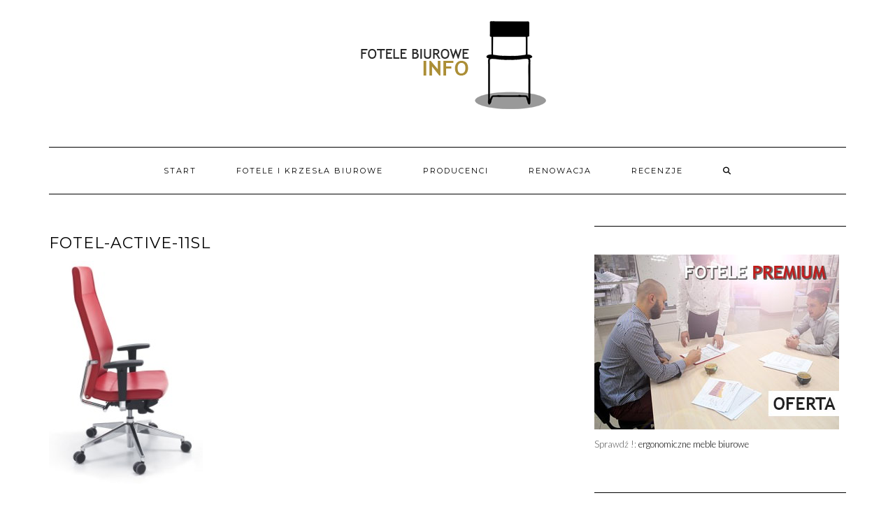

--- FILE ---
content_type: text/html; charset=UTF-8
request_url: http://fotele-biurowe.info.pl/fotel-active-11sl/
body_size: 38753
content:
<!DOCTYPE html>
<html dir="ltr" lang="pl-PL" prefix="og: https://ogp.me/ns#">
<head>
    <meta charset="UTF-8" />
    <meta http-equiv="X-UA-Compatible" content="IE=edge" />
    <meta name="viewport" content="width=device-width, initial-scale=1" />
        <title>fotel-active-11sl | Fotele Biurowe Info - usiądź wygodnie!</title>
	<style>img:is([sizes="auto" i], [sizes^="auto," i]) { contain-intrinsic-size: 3000px 1500px }</style>
	
		<!-- All in One SEO 4.8.9 - aioseo.com -->
	<meta name="robots" content="max-image-preview:large" />
	<meta name="author" content="bbcer"/>
	<link rel="canonical" href="https://fotele-biurowe.info.pl/fotel-active-11sl/" />
	<meta name="generator" content="All in One SEO (AIOSEO) 4.8.9" />
		<meta property="og:locale" content="pl_PL" />
		<meta property="og:site_name" content="Fotele Biurowe Info - usiądź wygodnie! | Szukasz informacji o cenach foteli biurowych? A może nie wiesz, który fotel wybrać? Po prostu usiądź wygodnie - na naszym blogu znajdziesz odpowiedzi!" />
		<meta property="og:type" content="article" />
		<meta property="og:title" content="fotel-active-11sl | Fotele Biurowe Info - usiądź wygodnie!" />
		<meta property="og:url" content="https://fotele-biurowe.info.pl/fotel-active-11sl/" />
		<meta property="og:image" content="http://fotele-biurowe.info.pl/wp-content/uploads/2017/11/logo.png" />
		<meta property="article:published_time" content="2017-11-14T15:34:55+00:00" />
		<meta property="article:modified_time" content="2017-11-14T15:34:55+00:00" />
		<meta name="twitter:card" content="summary" />
		<meta name="twitter:title" content="fotel-active-11sl | Fotele Biurowe Info - usiądź wygodnie!" />
		<meta name="twitter:image" content="https://fotele-biurowe.info.pl/wp-content/uploads/2017/11/logo.png" />
		<script type="application/ld+json" class="aioseo-schema">
			{"@context":"https:\/\/schema.org","@graph":[{"@type":"BreadcrumbList","@id":"https:\/\/fotele-biurowe.info.pl\/fotel-active-11sl\/#breadcrumblist","itemListElement":[{"@type":"ListItem","@id":"https:\/\/fotele-biurowe.info.pl#listItem","position":1,"name":"Home","item":"https:\/\/fotele-biurowe.info.pl","nextItem":{"@type":"ListItem","@id":"https:\/\/fotele-biurowe.info.pl\/fotel-active-11sl\/#listItem","name":"fotel-active-11sl"}},{"@type":"ListItem","@id":"https:\/\/fotele-biurowe.info.pl\/fotel-active-11sl\/#listItem","position":2,"name":"fotel-active-11sl","previousItem":{"@type":"ListItem","@id":"https:\/\/fotele-biurowe.info.pl#listItem","name":"Home"}}]},{"@type":"ItemPage","@id":"https:\/\/fotele-biurowe.info.pl\/fotel-active-11sl\/#itempage","url":"https:\/\/fotele-biurowe.info.pl\/fotel-active-11sl\/","name":"fotel-active-11sl | Fotele Biurowe Info - usi\u0105d\u017a wygodnie!","inLanguage":"pl-PL","isPartOf":{"@id":"https:\/\/fotele-biurowe.info.pl\/#website"},"breadcrumb":{"@id":"https:\/\/fotele-biurowe.info.pl\/fotel-active-11sl\/#breadcrumblist"},"author":{"@id":"https:\/\/fotele-biurowe.info.pl\/author\/bbcer\/#author"},"creator":{"@id":"https:\/\/fotele-biurowe.info.pl\/author\/bbcer\/#author"},"datePublished":"2017-11-14T16:34:55+01:00","dateModified":"2017-11-14T16:34:55+01:00"},{"@type":"Organization","@id":"https:\/\/fotele-biurowe.info.pl\/#organization","name":"Fotele Biurowe Info - usi\u0105d\u017a wygodnie!","description":"Szukasz informacji o cenach foteli biurowych? A mo\u017ce nie wiesz, kt\u00f3ry fotel wybra\u0107? Po prostu usi\u0105d\u017a wygodnie - na naszym blogu znajdziesz odpowiedzi!","url":"https:\/\/fotele-biurowe.info.pl\/","logo":{"@type":"ImageObject","url":"https:\/\/fotele-biurowe.info.pl\/wp-content\/uploads\/2017\/11\/logo.png","@id":"https:\/\/fotele-biurowe.info.pl\/fotel-active-11sl\/#organizationLogo","width":300,"height":150,"caption":"logo"},"image":{"@id":"https:\/\/fotele-biurowe.info.pl\/fotel-active-11sl\/#organizationLogo"}},{"@type":"Person","@id":"https:\/\/fotele-biurowe.info.pl\/author\/bbcer\/#author","url":"https:\/\/fotele-biurowe.info.pl\/author\/bbcer\/","name":"bbcer","image":{"@type":"ImageObject","@id":"https:\/\/fotele-biurowe.info.pl\/fotel-active-11sl\/#authorImage","url":"https:\/\/secure.gravatar.com\/avatar\/1c8a6dae6c27b192adbe60c623beb1f3661cfb3d977797d2a6ed3799d94b9a96?s=96&d=wavatar&r=g","width":96,"height":96,"caption":"bbcer"}},{"@type":"WebSite","@id":"https:\/\/fotele-biurowe.info.pl\/#website","url":"https:\/\/fotele-biurowe.info.pl\/","name":"Fotele Biurowe Info - usi\u0105d\u017a wygodnie!","description":"Szukasz informacji o cenach foteli biurowych? A mo\u017ce nie wiesz, kt\u00f3ry fotel wybra\u0107? Po prostu usi\u0105d\u017a wygodnie - na naszym blogu znajdziesz odpowiedzi!","inLanguage":"pl-PL","publisher":{"@id":"https:\/\/fotele-biurowe.info.pl\/#organization"}}]}
		</script>
		<!-- All in One SEO -->

<link rel='dns-prefetch' href='//fonts.googleapis.com' />
<link href='https://fonts.gstatic.com' crossorigin rel='preconnect' />
<link rel="alternate" type="application/rss+xml" title="Fotele Biurowe Info - usiądź wygodnie! &raquo; Kanał z wpisami" href="https://fotele-biurowe.info.pl/feed/" />
<link rel="alternate" type="application/rss+xml" title="Fotele Biurowe Info - usiądź wygodnie! &raquo; Kanał z komentarzami" href="https://fotele-biurowe.info.pl/comments/feed/" />
<link rel="alternate" type="application/rss+xml" title="Fotele Biurowe Info - usiądź wygodnie! &raquo; fotel-active-11sl Kanał z komentarzami" href="https://fotele-biurowe.info.pl/feed/?attachment_id=97" />
<script type="text/javascript">
/* <![CDATA[ */
window._wpemojiSettings = {"baseUrl":"https:\/\/s.w.org\/images\/core\/emoji\/16.0.1\/72x72\/","ext":".png","svgUrl":"https:\/\/s.w.org\/images\/core\/emoji\/16.0.1\/svg\/","svgExt":".svg","source":{"concatemoji":"http:\/\/fotele-biurowe.info.pl\/wp-includes\/js\/wp-emoji-release.min.js?ver=e211e75377c435cdd159a72be9a2cf69"}};
/*! This file is auto-generated */
!function(s,n){var o,i,e;function c(e){try{var t={supportTests:e,timestamp:(new Date).valueOf()};sessionStorage.setItem(o,JSON.stringify(t))}catch(e){}}function p(e,t,n){e.clearRect(0,0,e.canvas.width,e.canvas.height),e.fillText(t,0,0);var t=new Uint32Array(e.getImageData(0,0,e.canvas.width,e.canvas.height).data),a=(e.clearRect(0,0,e.canvas.width,e.canvas.height),e.fillText(n,0,0),new Uint32Array(e.getImageData(0,0,e.canvas.width,e.canvas.height).data));return t.every(function(e,t){return e===a[t]})}function u(e,t){e.clearRect(0,0,e.canvas.width,e.canvas.height),e.fillText(t,0,0);for(var n=e.getImageData(16,16,1,1),a=0;a<n.data.length;a++)if(0!==n.data[a])return!1;return!0}function f(e,t,n,a){switch(t){case"flag":return n(e,"\ud83c\udff3\ufe0f\u200d\u26a7\ufe0f","\ud83c\udff3\ufe0f\u200b\u26a7\ufe0f")?!1:!n(e,"\ud83c\udde8\ud83c\uddf6","\ud83c\udde8\u200b\ud83c\uddf6")&&!n(e,"\ud83c\udff4\udb40\udc67\udb40\udc62\udb40\udc65\udb40\udc6e\udb40\udc67\udb40\udc7f","\ud83c\udff4\u200b\udb40\udc67\u200b\udb40\udc62\u200b\udb40\udc65\u200b\udb40\udc6e\u200b\udb40\udc67\u200b\udb40\udc7f");case"emoji":return!a(e,"\ud83e\udedf")}return!1}function g(e,t,n,a){var r="undefined"!=typeof WorkerGlobalScope&&self instanceof WorkerGlobalScope?new OffscreenCanvas(300,150):s.createElement("canvas"),o=r.getContext("2d",{willReadFrequently:!0}),i=(o.textBaseline="top",o.font="600 32px Arial",{});return e.forEach(function(e){i[e]=t(o,e,n,a)}),i}function t(e){var t=s.createElement("script");t.src=e,t.defer=!0,s.head.appendChild(t)}"undefined"!=typeof Promise&&(o="wpEmojiSettingsSupports",i=["flag","emoji"],n.supports={everything:!0,everythingExceptFlag:!0},e=new Promise(function(e){s.addEventListener("DOMContentLoaded",e,{once:!0})}),new Promise(function(t){var n=function(){try{var e=JSON.parse(sessionStorage.getItem(o));if("object"==typeof e&&"number"==typeof e.timestamp&&(new Date).valueOf()<e.timestamp+604800&&"object"==typeof e.supportTests)return e.supportTests}catch(e){}return null}();if(!n){if("undefined"!=typeof Worker&&"undefined"!=typeof OffscreenCanvas&&"undefined"!=typeof URL&&URL.createObjectURL&&"undefined"!=typeof Blob)try{var e="postMessage("+g.toString()+"("+[JSON.stringify(i),f.toString(),p.toString(),u.toString()].join(",")+"));",a=new Blob([e],{type:"text/javascript"}),r=new Worker(URL.createObjectURL(a),{name:"wpTestEmojiSupports"});return void(r.onmessage=function(e){c(n=e.data),r.terminate(),t(n)})}catch(e){}c(n=g(i,f,p,u))}t(n)}).then(function(e){for(var t in e)n.supports[t]=e[t],n.supports.everything=n.supports.everything&&n.supports[t],"flag"!==t&&(n.supports.everythingExceptFlag=n.supports.everythingExceptFlag&&n.supports[t]);n.supports.everythingExceptFlag=n.supports.everythingExceptFlag&&!n.supports.flag,n.DOMReady=!1,n.readyCallback=function(){n.DOMReady=!0}}).then(function(){return e}).then(function(){var e;n.supports.everything||(n.readyCallback(),(e=n.source||{}).concatemoji?t(e.concatemoji):e.wpemoji&&e.twemoji&&(t(e.twemoji),t(e.wpemoji)))}))}((window,document),window._wpemojiSettings);
/* ]]> */
</script>
<style id='wp-emoji-styles-inline-css' type='text/css'>

	img.wp-smiley, img.emoji {
		display: inline !important;
		border: none !important;
		box-shadow: none !important;
		height: 1em !important;
		width: 1em !important;
		margin: 0 0.07em !important;
		vertical-align: -0.1em !important;
		background: none !important;
		padding: 0 !important;
	}
</style>
<link rel='stylesheet' id='wp-block-library-css' href='http://fotele-biurowe.info.pl/wp-includes/css/dist/block-library/style.min.css?ver=e211e75377c435cdd159a72be9a2cf69' type='text/css' media='all' />
<style id='classic-theme-styles-inline-css' type='text/css'>
/*! This file is auto-generated */
.wp-block-button__link{color:#fff;background-color:#32373c;border-radius:9999px;box-shadow:none;text-decoration:none;padding:calc(.667em + 2px) calc(1.333em + 2px);font-size:1.125em}.wp-block-file__button{background:#32373c;color:#fff;text-decoration:none}
</style>
<style id='global-styles-inline-css' type='text/css'>
:root{--wp--preset--aspect-ratio--square: 1;--wp--preset--aspect-ratio--4-3: 4/3;--wp--preset--aspect-ratio--3-4: 3/4;--wp--preset--aspect-ratio--3-2: 3/2;--wp--preset--aspect-ratio--2-3: 2/3;--wp--preset--aspect-ratio--16-9: 16/9;--wp--preset--aspect-ratio--9-16: 9/16;--wp--preset--color--black: #000000;--wp--preset--color--cyan-bluish-gray: #abb8c3;--wp--preset--color--white: #ffffff;--wp--preset--color--pale-pink: #f78da7;--wp--preset--color--vivid-red: #cf2e2e;--wp--preset--color--luminous-vivid-orange: #ff6900;--wp--preset--color--luminous-vivid-amber: #fcb900;--wp--preset--color--light-green-cyan: #7bdcb5;--wp--preset--color--vivid-green-cyan: #00d084;--wp--preset--color--pale-cyan-blue: #8ed1fc;--wp--preset--color--vivid-cyan-blue: #0693e3;--wp--preset--color--vivid-purple: #9b51e0;--wp--preset--gradient--vivid-cyan-blue-to-vivid-purple: linear-gradient(135deg,rgba(6,147,227,1) 0%,rgb(155,81,224) 100%);--wp--preset--gradient--light-green-cyan-to-vivid-green-cyan: linear-gradient(135deg,rgb(122,220,180) 0%,rgb(0,208,130) 100%);--wp--preset--gradient--luminous-vivid-amber-to-luminous-vivid-orange: linear-gradient(135deg,rgba(252,185,0,1) 0%,rgba(255,105,0,1) 100%);--wp--preset--gradient--luminous-vivid-orange-to-vivid-red: linear-gradient(135deg,rgba(255,105,0,1) 0%,rgb(207,46,46) 100%);--wp--preset--gradient--very-light-gray-to-cyan-bluish-gray: linear-gradient(135deg,rgb(238,238,238) 0%,rgb(169,184,195) 100%);--wp--preset--gradient--cool-to-warm-spectrum: linear-gradient(135deg,rgb(74,234,220) 0%,rgb(151,120,209) 20%,rgb(207,42,186) 40%,rgb(238,44,130) 60%,rgb(251,105,98) 80%,rgb(254,248,76) 100%);--wp--preset--gradient--blush-light-purple: linear-gradient(135deg,rgb(255,206,236) 0%,rgb(152,150,240) 100%);--wp--preset--gradient--blush-bordeaux: linear-gradient(135deg,rgb(254,205,165) 0%,rgb(254,45,45) 50%,rgb(107,0,62) 100%);--wp--preset--gradient--luminous-dusk: linear-gradient(135deg,rgb(255,203,112) 0%,rgb(199,81,192) 50%,rgb(65,88,208) 100%);--wp--preset--gradient--pale-ocean: linear-gradient(135deg,rgb(255,245,203) 0%,rgb(182,227,212) 50%,rgb(51,167,181) 100%);--wp--preset--gradient--electric-grass: linear-gradient(135deg,rgb(202,248,128) 0%,rgb(113,206,126) 100%);--wp--preset--gradient--midnight: linear-gradient(135deg,rgb(2,3,129) 0%,rgb(40,116,252) 100%);--wp--preset--font-size--small: 13px;--wp--preset--font-size--medium: 20px;--wp--preset--font-size--large: 36px;--wp--preset--font-size--x-large: 42px;--wp--preset--spacing--20: 0.44rem;--wp--preset--spacing--30: 0.67rem;--wp--preset--spacing--40: 1rem;--wp--preset--spacing--50: 1.5rem;--wp--preset--spacing--60: 2.25rem;--wp--preset--spacing--70: 3.38rem;--wp--preset--spacing--80: 5.06rem;--wp--preset--shadow--natural: 6px 6px 9px rgba(0, 0, 0, 0.2);--wp--preset--shadow--deep: 12px 12px 50px rgba(0, 0, 0, 0.4);--wp--preset--shadow--sharp: 6px 6px 0px rgba(0, 0, 0, 0.2);--wp--preset--shadow--outlined: 6px 6px 0px -3px rgba(255, 255, 255, 1), 6px 6px rgba(0, 0, 0, 1);--wp--preset--shadow--crisp: 6px 6px 0px rgba(0, 0, 0, 1);}:where(.is-layout-flex){gap: 0.5em;}:where(.is-layout-grid){gap: 0.5em;}body .is-layout-flex{display: flex;}.is-layout-flex{flex-wrap: wrap;align-items: center;}.is-layout-flex > :is(*, div){margin: 0;}body .is-layout-grid{display: grid;}.is-layout-grid > :is(*, div){margin: 0;}:where(.wp-block-columns.is-layout-flex){gap: 2em;}:where(.wp-block-columns.is-layout-grid){gap: 2em;}:where(.wp-block-post-template.is-layout-flex){gap: 1.25em;}:where(.wp-block-post-template.is-layout-grid){gap: 1.25em;}.has-black-color{color: var(--wp--preset--color--black) !important;}.has-cyan-bluish-gray-color{color: var(--wp--preset--color--cyan-bluish-gray) !important;}.has-white-color{color: var(--wp--preset--color--white) !important;}.has-pale-pink-color{color: var(--wp--preset--color--pale-pink) !important;}.has-vivid-red-color{color: var(--wp--preset--color--vivid-red) !important;}.has-luminous-vivid-orange-color{color: var(--wp--preset--color--luminous-vivid-orange) !important;}.has-luminous-vivid-amber-color{color: var(--wp--preset--color--luminous-vivid-amber) !important;}.has-light-green-cyan-color{color: var(--wp--preset--color--light-green-cyan) !important;}.has-vivid-green-cyan-color{color: var(--wp--preset--color--vivid-green-cyan) !important;}.has-pale-cyan-blue-color{color: var(--wp--preset--color--pale-cyan-blue) !important;}.has-vivid-cyan-blue-color{color: var(--wp--preset--color--vivid-cyan-blue) !important;}.has-vivid-purple-color{color: var(--wp--preset--color--vivid-purple) !important;}.has-black-background-color{background-color: var(--wp--preset--color--black) !important;}.has-cyan-bluish-gray-background-color{background-color: var(--wp--preset--color--cyan-bluish-gray) !important;}.has-white-background-color{background-color: var(--wp--preset--color--white) !important;}.has-pale-pink-background-color{background-color: var(--wp--preset--color--pale-pink) !important;}.has-vivid-red-background-color{background-color: var(--wp--preset--color--vivid-red) !important;}.has-luminous-vivid-orange-background-color{background-color: var(--wp--preset--color--luminous-vivid-orange) !important;}.has-luminous-vivid-amber-background-color{background-color: var(--wp--preset--color--luminous-vivid-amber) !important;}.has-light-green-cyan-background-color{background-color: var(--wp--preset--color--light-green-cyan) !important;}.has-vivid-green-cyan-background-color{background-color: var(--wp--preset--color--vivid-green-cyan) !important;}.has-pale-cyan-blue-background-color{background-color: var(--wp--preset--color--pale-cyan-blue) !important;}.has-vivid-cyan-blue-background-color{background-color: var(--wp--preset--color--vivid-cyan-blue) !important;}.has-vivid-purple-background-color{background-color: var(--wp--preset--color--vivid-purple) !important;}.has-black-border-color{border-color: var(--wp--preset--color--black) !important;}.has-cyan-bluish-gray-border-color{border-color: var(--wp--preset--color--cyan-bluish-gray) !important;}.has-white-border-color{border-color: var(--wp--preset--color--white) !important;}.has-pale-pink-border-color{border-color: var(--wp--preset--color--pale-pink) !important;}.has-vivid-red-border-color{border-color: var(--wp--preset--color--vivid-red) !important;}.has-luminous-vivid-orange-border-color{border-color: var(--wp--preset--color--luminous-vivid-orange) !important;}.has-luminous-vivid-amber-border-color{border-color: var(--wp--preset--color--luminous-vivid-amber) !important;}.has-light-green-cyan-border-color{border-color: var(--wp--preset--color--light-green-cyan) !important;}.has-vivid-green-cyan-border-color{border-color: var(--wp--preset--color--vivid-green-cyan) !important;}.has-pale-cyan-blue-border-color{border-color: var(--wp--preset--color--pale-cyan-blue) !important;}.has-vivid-cyan-blue-border-color{border-color: var(--wp--preset--color--vivid-cyan-blue) !important;}.has-vivid-purple-border-color{border-color: var(--wp--preset--color--vivid-purple) !important;}.has-vivid-cyan-blue-to-vivid-purple-gradient-background{background: var(--wp--preset--gradient--vivid-cyan-blue-to-vivid-purple) !important;}.has-light-green-cyan-to-vivid-green-cyan-gradient-background{background: var(--wp--preset--gradient--light-green-cyan-to-vivid-green-cyan) !important;}.has-luminous-vivid-amber-to-luminous-vivid-orange-gradient-background{background: var(--wp--preset--gradient--luminous-vivid-amber-to-luminous-vivid-orange) !important;}.has-luminous-vivid-orange-to-vivid-red-gradient-background{background: var(--wp--preset--gradient--luminous-vivid-orange-to-vivid-red) !important;}.has-very-light-gray-to-cyan-bluish-gray-gradient-background{background: var(--wp--preset--gradient--very-light-gray-to-cyan-bluish-gray) !important;}.has-cool-to-warm-spectrum-gradient-background{background: var(--wp--preset--gradient--cool-to-warm-spectrum) !important;}.has-blush-light-purple-gradient-background{background: var(--wp--preset--gradient--blush-light-purple) !important;}.has-blush-bordeaux-gradient-background{background: var(--wp--preset--gradient--blush-bordeaux) !important;}.has-luminous-dusk-gradient-background{background: var(--wp--preset--gradient--luminous-dusk) !important;}.has-pale-ocean-gradient-background{background: var(--wp--preset--gradient--pale-ocean) !important;}.has-electric-grass-gradient-background{background: var(--wp--preset--gradient--electric-grass) !important;}.has-midnight-gradient-background{background: var(--wp--preset--gradient--midnight) !important;}.has-small-font-size{font-size: var(--wp--preset--font-size--small) !important;}.has-medium-font-size{font-size: var(--wp--preset--font-size--medium) !important;}.has-large-font-size{font-size: var(--wp--preset--font-size--large) !important;}.has-x-large-font-size{font-size: var(--wp--preset--font-size--x-large) !important;}
:where(.wp-block-post-template.is-layout-flex){gap: 1.25em;}:where(.wp-block-post-template.is-layout-grid){gap: 1.25em;}
:where(.wp-block-columns.is-layout-flex){gap: 2em;}:where(.wp-block-columns.is-layout-grid){gap: 2em;}
:root :where(.wp-block-pullquote){font-size: 1.5em;line-height: 1.6;}
</style>
<link rel='stylesheet' id='kale-fonts-css' href='https://fonts.googleapis.com/css?family=Montserrat%3A400%2C700%7CLato%3A400%2C700%2C300%2C300italic%2C400italic%2C700italic%7CRaleway%3A200%7CCaveat&#038;subset=latin%2Clatin-ext' type='text/css' media='all' />
<link rel='stylesheet' id='bootstrap-css' href='http://fotele-biurowe.info.pl/wp-content/themes/kale/assets/css/bootstrap.min.css?ver=e211e75377c435cdd159a72be9a2cf69' type='text/css' media='all' />
<link rel='stylesheet' id='bootstrap-select-css' href='http://fotele-biurowe.info.pl/wp-content/themes/kale/assets/css/bootstrap-select.min.css?ver=e211e75377c435cdd159a72be9a2cf69' type='text/css' media='all' />
<link rel='stylesheet' id='smartmenus-bootstrap-css' href='http://fotele-biurowe.info.pl/wp-content/themes/kale/assets/css/jquery.smartmenus.bootstrap.css?ver=e211e75377c435cdd159a72be9a2cf69' type='text/css' media='all' />
<link rel='stylesheet' id='fontawesome-css' href='http://fotele-biurowe.info.pl/wp-content/themes/kale/assets/css/fontawesome.min.css?ver=e211e75377c435cdd159a72be9a2cf69' type='text/css' media='all' />
<link rel='stylesheet' id='fontawesome-all-css' href='http://fotele-biurowe.info.pl/wp-content/themes/kale/assets/css/all.min.css?ver=e211e75377c435cdd159a72be9a2cf69' type='text/css' media='all' />
<link rel='stylesheet' id='owl-carousel-css' href='http://fotele-biurowe.info.pl/wp-content/themes/kale/assets/css/owl.carousel.css?ver=e211e75377c435cdd159a72be9a2cf69' type='text/css' media='all' />
<link rel='stylesheet' id='kale-style-css' href='http://fotele-biurowe.info.pl/wp-content/themes/kale/style.css?ver=e211e75377c435cdd159a72be9a2cf69' type='text/css' media='all' />
<script type="text/javascript" src="http://fotele-biurowe.info.pl/wp-includes/js/jquery/jquery.min.js?ver=3.7.1" id="jquery-core-js"></script>
<script type="text/javascript" src="http://fotele-biurowe.info.pl/wp-includes/js/jquery/jquery-migrate.min.js?ver=3.4.1" id="jquery-migrate-js"></script>
<link rel="https://api.w.org/" href="https://fotele-biurowe.info.pl/wp-json/" /><link rel="alternate" title="JSON" type="application/json" href="https://fotele-biurowe.info.pl/wp-json/wp/v2/media/97" /><link rel="EditURI" type="application/rsd+xml" title="RSD" href="https://fotele-biurowe.info.pl/xmlrpc.php?rsd" />

<link rel='shortlink' href='https://fotele-biurowe.info.pl/?p=97' />
<link rel="alternate" title="oEmbed (JSON)" type="application/json+oembed" href="https://fotele-biurowe.info.pl/wp-json/oembed/1.0/embed?url=https%3A%2F%2Ffotele-biurowe.info.pl%2Ffotel-active-11sl%2F" />
<link rel="alternate" title="oEmbed (XML)" type="text/xml+oembed" href="https://fotele-biurowe.info.pl/wp-json/oembed/1.0/embed?url=https%3A%2F%2Ffotele-biurowe.info.pl%2Ffotel-active-11sl%2F&#038;format=xml" />
<style type="text/css">.recentcomments a{display:inline !important;padding:0 !important;margin:0 !important;}</style><style>.frontpage-banner:before, .frontpage-slider .owl-carousel-item:before{background-color:#0a0a0a;}</style><link rel="icon" href="https://fotele-biurowe.info.pl/wp-content/uploads/2017/11/cropped-favicon-32x32.png" sizes="32x32" />
<link rel="icon" href="https://fotele-biurowe.info.pl/wp-content/uploads/2017/11/cropped-favicon-192x192.png" sizes="192x192" />
<link rel="apple-touch-icon" href="https://fotele-biurowe.info.pl/wp-content/uploads/2017/11/cropped-favicon-180x180.png" />
<meta name="msapplication-TileImage" content="https://fotele-biurowe.info.pl/wp-content/uploads/2017/11/cropped-favicon-270x270.png" />
</head>

<body class="attachment wp-singular attachment-template-default single single-attachment postid-97 attachmentid-97 attachment-jpeg wp-custom-logo wp-theme-kale">
<a class="skip-link screen-reader-text" href="#content">
Skip to content</a>

<div class="main-wrapper">
    <div class="container">

        <!-- Header -->
        <header class="header" role="banner">

            
            <!-- Header Row 2 -->
            <div class="header-row-2">
                <div class="logo">
                    <a href="https://fotele-biurowe.info.pl/" class="custom-logo-link" rel="home"><img width="300" height="150" src="https://fotele-biurowe.info.pl/wp-content/uploads/2017/11/logo.png" class="custom-logo" alt="logo" decoding="async" /></a>                </div>
                            </div>
            <!-- /Header Row 2 -->


            <!-- Header Row 3 -->
            <div class="header-row-3">
                <nav class="navbar navbar-default" role="navigation" aria-label="Main navigation">
                    <div class="navbar-header">
                        <button type="button" class="navbar-toggle collapsed" data-toggle="collapse" data-target=".header-row-3 .navbar-collapse" aria-expanded="false">
                        <span class="sr-only">Toggle Navigation</span>
                        <span class="icon-bar"></span>
                        <span class="icon-bar"></span>
                        <span class="icon-bar"></span>
                        </button>
                    </div>
                    <!-- Navigation -->
                    <div class="navbar-collapse collapse"><ul id="menu-menu" class="nav navbar-nav"><li id="menu-item-87" class="menu-item menu-item-type-custom menu-item-object-custom menu-item-87"><a href="/">Start</a></li>
<li id="menu-item-88" class="menu-item menu-item-type-taxonomy menu-item-object-category menu-item-88"><a href="https://fotele-biurowe.info.pl/k/fotele-krzesla-biurowe/">Fotele i krzesła biurowe</a></li>
<li id="menu-item-89" class="menu-item menu-item-type-taxonomy menu-item-object-category menu-item-89"><a href="https://fotele-biurowe.info.pl/k/producenci/">Producenci</a></li>
<li id="menu-item-90" class="menu-item menu-item-type-taxonomy menu-item-object-category menu-item-90"><a href="https://fotele-biurowe.info.pl/k/renowacja/">Renowacja</a></li>
<li id="menu-item-91" class="menu-item menu-item-type-taxonomy menu-item-object-category menu-item-91"><a href="https://fotele-biurowe.info.pl/k/recenzje/">Recenzje</a></li>
<li class="search">
        <a href="javascript:;" id="toggle-main_search" data-toggle="dropdown"><i class="fa fa-search"></i></a>
        <div class="dropdown-menu main_search">
            <form name="main_search" method="get" action="https://fotele-biurowe.info.pl/">
                <input type="text" name="s" class="form-control" placeholder="Type here" />
            </form>
        </div>
    </li></ul></div>                    <!-- /Navigation -->
                </nav>
            </div>
            <!-- /Header Row 3 -->

        </header>
        <!-- /Header -->


<a id="content"></a>
<!-- Two Columns -->
<div class="row two-columns">

    <!-- Main Column -->
        <div class="main-column  col-md-8 " role="main">
        
        <!-- Post Content -->
        <div id="attachment-97" class="entry entry-attachment post-97 attachment type-attachment status-inherit hentry">
            
            
                                    <h1 class="entry-title">fotel-active-11sl</h1>
                        
            <div class="attachment-image"><img width="220" height="319" src="https://fotele-biurowe.info.pl/wp-content/uploads/2017/11/fotel-active-11sl.jpg" class="attachment-full size-full" alt="" decoding="async" fetchpriority="high" srcset="https://fotele-biurowe.info.pl/wp-content/uploads/2017/11/fotel-active-11sl.jpg 220w, https://fotele-biurowe.info.pl/wp-content/uploads/2017/11/fotel-active-11sl-207x300.jpg 207w" sizes="(max-width: 220px) 100vw, 220px" /></div>
            
                        
                    
        </div>
        <!-- /Post Content -->
        
        <hr />

                    <div class="pagination-post">
                <div class="previous_post"><a href='https://fotele-biurowe.info.pl/cropped-favicon-png/'>Previous Image</a></div>
                <div class="next_post"><a href='https://fotele-biurowe.info.pl/fotel-action-105sfl/'>Next Image</a></div>
            </div>
        
        <!-- Post Comments -->
                <hr />
        
<div id="comments" class="comments">

    
	
		<div id="respond" class="comment-respond">
		<h3 id="reply-title" class="comment-reply-title">Dodaj komentarz <small><a rel="nofollow" id="cancel-comment-reply-link" href="/fotel-active-11sl/#respond" style="display:none;">Anuluj pisanie odpowiedzi</a></small></h3><form action="http://fotele-biurowe.info.pl/wp-comments-post.php" method="post" id="commentform" class="comment-form"><p class="comment-notes"><span id="email-notes">Twój adres e-mail nie zostanie opublikowany.</span> <span class="required-field-message">Wymagane pola są oznaczone <span class="required">*</span></span></p></div></div><div class="row"><div class="col-sm-12"><div class="form-group form-group-comment"><label class="form-label form-label-comment" for="comment">Comment</label><textarea rows="5" cols="" class="form-control" id="comment" name="comment" placeholder=""></textarea></div><div class="row"><div class="col-sm-6"><div class="form-group form-group-author"><label class="form-label form-label-author" for="author">Name<span class="asterik">*</span></label><input type="text" class="form-control" name="author" id="author" autocomplete="name" placeholder="" value="" /></div>
<div class="form-group form-group-email"><label class="form-label form-label-email" for="email">Email Address<span class="asterik">*</span></label><input type="email" class="form-control" name="email" id="email" autocomplete="email" placeholder="" value="" /></div>
<div class="form-group form-group-url"><label class="form-label form-label-url" for="url">Website</label><input type="text" class="form-control" name="url" id="url" autocomplete="url" placeholder="" value="" /></div>
<div class="form-group form-group-cookie"><input id="comment-cookies-consent" name="comment-cookies-consent" type="checkbox" value="yes" /><label for="comment-cookies-consent">Save my name, email, and website in this browser for the next time I comment.</label></div>
<p class="aiowps-captcha hide-when-displaying-tfa-input"><label for="aiowps-captcha-answer-69765fb1d4f73">Proszę wpisać odpowiedź cyframi:</label><div class="aiowps-captcha-equation hide-when-displaying-tfa-input"><strong>jeden &#215; jeden = <input type="hidden" name="aiowps-captcha-string-info" class="aiowps-captcha-string-info" value="4nrnbn7nst" /><input type="hidden" name="aiowps-captcha-temp-string" class="aiowps-captcha-temp-string" value="1769365425" /><input type="text" size="2" id="aiowps-captcha-answer-69765fb1d4f73" class="aiowps-captcha-answer" name="aiowps-captcha-answer" value="" autocomplete="off" /></strong></div></p></div></div><p class="form-submit"><input name="submit" type="submit" id="submit" class="btn btn-default" value="Komentarz wpisu" /> <input type='hidden' name='comment_post_ID' value='97' id='comment_post_ID' />
<input type='hidden' name='comment_parent' id='comment_parent' value='0' />
</p> <p class="comment-form-aios-antibot-keys"><input type="hidden" name="vao8z9gp" value="7w2yc3zz45z8" ><input type="hidden" name="rikpt2ty" value="egs4tlj6p5yi" ><input type="hidden" name="ao8usvt0" value="15zilyic17p5" ><input type="hidden" name="mdzq3xwh" value="485x60l0i066" ><input type="hidden" name="aios_antibot_keys_expiry" id="aios_antibot_keys_expiry" value="1769385600"></p></form>	</div><!-- #respond -->
	

</div>          
        <!-- /Post Comments -->
        
    </div>
    <!-- /Main Column -->
    
    
    <!-- Sidebar -->
<aside class="sidebar sidebar-column  col-md-4 " role="complementary" aria-label="Primary sidebar"> 
    <div class="sidebar-default sidebar-block sidebar-no-borders"><div id="text-3" class="default-widget widget widget_text">			<div class="textwidget"><p><a href="https://www.centrumkrzesel.pl/fotele-stylowe-reprezentacyjne-/136/c"><img decoding="async" src="/wp-content/uploads/2017/11/fotele-premium.jpg" alt="fotele biurowe skórzane" /></a></p>
<p>Sprawdź !: <a href="https://www.msn.com/pl-pl/styl-zycia/lifestyle-wiadomosci/meble-biurowe-w-ergonomicznie-urz%C4%85dzonym-home-office/ar-AA1gFqAo">ergonomiczne meble biurowe</a></p>
</div>
		</div><div id="search-2" class="default-widget widget widget_search"><h3 class="widget-title"><span>Wyszukaj</span></h3><form role="search" method="get" class="search-form" action="https://fotele-biurowe.info.pl/" role="search">
    <div class="form-group">
    	<input type="search" class="search-field form-control" value="" name="s" />
    </div>
    <div class="form-actions">
    	<button type="submit" class="btn btn-default">Search</button>
    </div>
</form>

<span class="search-trigger"><i class="fa fa-search"></i><span class="screen-reader-text">Searching is in progress</span></span>
</div>
		<div id="recent-posts-2" class="default-widget widget widget_recent_entries">
		<h3 class="widget-title"><span>Nowe artykuły</span></h3>
		<ul>
											<li>
					<a href="https://fotele-biurowe.info.pl/grospol-polski-lider-ergonomii-w-twoim-biurze/">Grospol: polski lider ergonomii w Twoim biurze</a>
									</li>
											<li>
					<a href="https://fotele-biurowe.info.pl/fotel-ergohuman-2-luxury/">Fotel Ergohuman 2 Luxury</a>
									</li>
											<li>
					<a href="https://fotele-biurowe.info.pl/recenzja-fotel-diablo-chairs-x-one-2-0-wrazenia-z-uzytkowania/">[RECENZJA] Fotel Diablo Chairs X-One 2.0 – wrażenia z użytkowania</a>
									</li>
											<li>
					<a href="https://fotele-biurowe.info.pl/nowoczesne-meble-do-biura-stylowe-i-ergonomiczne/">Nowoczesne meble do biura – stylowe i ergonomiczne</a>
									</li>
											<li>
					<a href="https://fotele-biurowe.info.pl/dlugie-godziny-przy-biurku/">Długie godziny przy biurku&#8230;</a>
									</li>
											<li>
					<a href="https://fotele-biurowe.info.pl/fotele-dla-gracza-co-kupic-do-grania-na-komputerze/">Fotele dla gracza – co kupić do grania na komputerze?</a>
									</li>
											<li>
					<a href="https://fotele-biurowe.info.pl/fotel-na-kolkach-najlepszy-wybor-do-domowego-gabinetu/">Fotel na kółkach – najlepszy wybór do domowego gabinetu</a>
									</li>
					</ul>

		</div><div id="recent-comments-2" class="default-widget widget widget_recent_comments"><h3 class="widget-title"><span>Komentarze</span></h3><ul id="recentcomments"><li class="recentcomments"><span class="comment-author-link">Kamil</span> - <a href="https://fotele-biurowe.info.pl/ile-kosztuje-wysylka-foteli-biurowych/#comment-2">Ile kosztuje wysyłka foteli biurowych?</a></li><li class="recentcomments"><span class="comment-author-link">Tomasz</span> - <a href="https://fotele-biurowe.info.pl/fotel-biurowy-ergofix-dla-bedacych-w-ciaglym-ruchu/#comment-3">Fotel biurowy Ergofix dla będących w ciągłym ruchu</a></li><li class="recentcomments"><span class="comment-author-link">Ola</span> - <a href="https://fotele-biurowe.info.pl/stary-fotel-biurowy-do-wyrzucenia-czy-na-pewno/#comment-4">Stary fotel biurowy do wyrzucenia? Czy na pewno?</a></li><li class="recentcomments"><span class="comment-author-link">Paulina</span> - <a href="https://fotele-biurowe.info.pl/jaki-kolor-fotela-wybrac-by-nie-zalowac/#comment-5">Jaki kolor fotela wybrać, by nie żałować?</a></li></ul></div><div id="text-2" class="default-widget widget widget_text"><h3 class="widget-title"><span>Ranking foteli</span></h3>			<div class="textwidget"><p>Co miesiąc publikujemy 3 fotele biurowe, które są najwyżej oceniane przez naszych klientów. Oto ranking obecnego miesiąca:</p>
<ol>
<li>Fotel Active 11SL</li>
</ol>
<p><img decoding="async" width="100" src="/wp-content/uploads/2017/11/fotel-active-11sl.jpg" alt="fotel active 11sl" /></p>
<ol start="2">
<li>Fotel Action 105SFL</li>
</ol>
<p><img decoding="async" width="100" src="/wp-content/uploads/2017/11/fotel-action-105sfl.jpg" alt="fotel action 105sfl" /></p>
<ol start="3">
<li>Fotel MPOSITION</li>
</ol>
<p><img decoding="async" width="100" src="/wp-content/uploads/2017/11/fotel-mposition.jpg" alt="fotel mposition" /></p>
</div>
		</div></div></aside>
<!-- /Sidebar -->    
</div>
<!-- /Two Columns -->
        
<hr />


        
        

<!-- /Footer Widgets -->
        
        <!-- Footer -->
        <div class="footer" role="contentinfo">
            
                        
                                    <div class="footer-copyright">Copyright © 2017 <a href="/">Fotele Biurowe Info</a></div>
                        
            <div class="footer-copyright">
                <ul class="credit">
                    <li><a href="https://www.lyrathemes.com/kale/">Kale</a> by LyraThemes.com.</li>
                </ul>
            </div>
            
        </div>
        <!-- /Footer -->
        
    </div><!-- /Container -->
</div><!-- /Main Wrapper -->

<script type="speculationrules">
{"prefetch":[{"source":"document","where":{"and":[{"href_matches":"\/*"},{"not":{"href_matches":["\/wp-*.php","\/wp-admin\/*","\/wp-content\/uploads\/*","\/wp-content\/*","\/wp-content\/plugins\/*","\/wp-content\/themes\/kale\/*","\/*\\?(.+)"]}},{"not":{"selector_matches":"a[rel~=\"nofollow\"]"}},{"not":{"selector_matches":".no-prefetch, .no-prefetch a"}}]},"eagerness":"conservative"}]}
</script>
		<style>
			:root {
				-webkit-user-select: none;
				-webkit-touch-callout: none;
				-ms-user-select: none;
				-moz-user-select: none;
				user-select: none;
			}
		</style>
		<script type="text/javascript">
			/*<![CDATA[*/
			document.oncontextmenu = function(event) {
				if (event.target.tagName != 'INPUT' && event.target.tagName != 'TEXTAREA') {
					event.preventDefault();
				}
			};
			document.ondragstart = function() {
				if (event.target.tagName != 'INPUT' && event.target.tagName != 'TEXTAREA') {
					event.preventDefault();
				}
			};
			/*]]>*/
		</script>
		<script type="text/javascript" src="http://fotele-biurowe.info.pl/wp-content/themes/kale/assets/js/bootstrap.min.js?ver=e211e75377c435cdd159a72be9a2cf69" id="bootstrap-js"></script>
<script type="text/javascript" src="http://fotele-biurowe.info.pl/wp-content/themes/kale/assets/js/bootstrap-select.min.js?ver=e211e75377c435cdd159a72be9a2cf69" id="bootstrap-select-js"></script>
<script type="text/javascript" src="http://fotele-biurowe.info.pl/wp-content/themes/kale/assets/js/jquery.smartmenus.js?ver=e211e75377c435cdd159a72be9a2cf69" id="smartmenus-js"></script>
<script type="text/javascript" src="http://fotele-biurowe.info.pl/wp-content/themes/kale/assets/js/jquery.smartmenus.bootstrap.js?ver=e211e75377c435cdd159a72be9a2cf69" id="smartmenus-bootstrap-js"></script>
<script type="text/javascript" src="http://fotele-biurowe.info.pl/wp-content/themes/kale/assets/js/owl.carousel.min.js?ver=e211e75377c435cdd159a72be9a2cf69" id="owl-carousel-js"></script>
<script type="text/javascript" src="http://fotele-biurowe.info.pl/wp-content/themes/kale/assets/js/kale.js?ver=e211e75377c435cdd159a72be9a2cf69" id="kale-js-js"></script>
<script type="text/javascript" src="http://fotele-biurowe.info.pl/wp-includes/js/comment-reply.min.js?ver=e211e75377c435cdd159a72be9a2cf69" id="comment-reply-js" async="async" data-wp-strategy="async"></script>
<script type="text/javascript" id="aios-front-js-js-extra">
/* <![CDATA[ */
var AIOS_FRONT = {"ajaxurl":"https:\/\/fotele-biurowe.info.pl\/wp-admin\/admin-ajax.php","ajax_nonce":"f7220f4c24"};
/* ]]> */
</script>
<script type="text/javascript" src="http://fotele-biurowe.info.pl/wp-content/plugins/all-in-one-wp-security-and-firewall/js/wp-security-front-script.js?ver=5.4.3" id="aios-front-js-js"></script>
</body>
</html>
